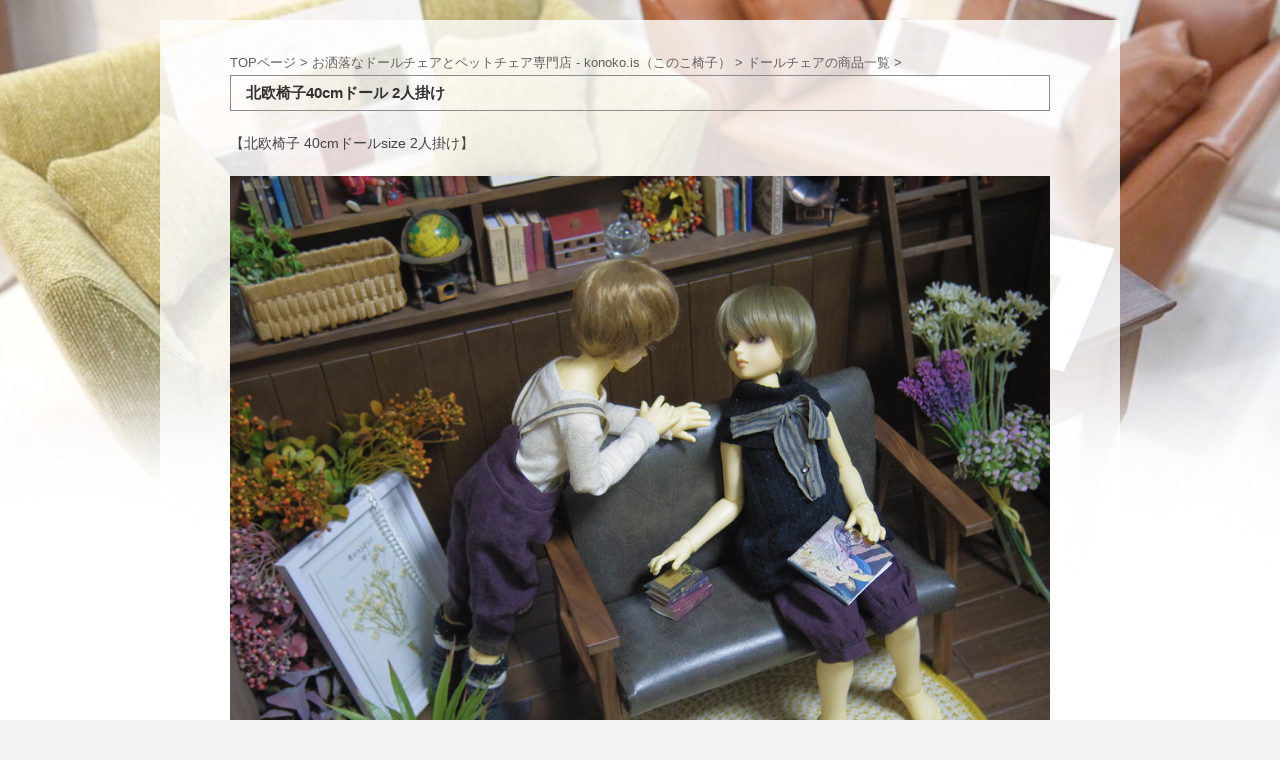

--- FILE ---
content_type: text/html; charset=UTF-8
request_url: https://konoko-is.com/top/product/h2-doll40/
body_size: 16322
content:
<!DOCTYPE html>
<!--[if lt IE 7]>
<html class="ie6" lang="ja"> <![endif]-->
<!--[if IE 7]>
<html class="i7" lang="ja"> <![endif]-->
<!--[if IE 8]>
<html class="ie" lang="ja"> <![endif]-->
<!--[if gt IE 8]><!-->
<html lang="ja">
	<!--<![endif]-->
	<head prefix="og: http://ogp.me/ns# fb: http://ogp.me/ns/fb# article: http://ogp.me/ns/article#">
		<meta charset="UTF-8" >
		<meta name="viewport" content="width=device-width,initial-scale=1.0,user-scalable=no,viewport-fit=cover">
		<meta name="format-detection" content="telephone=no" >
		
		
		<link rel="alternate" type="application/rss+xml" title="konoko.is（このこ椅子） RSS Feed" href="https://konoko-is.com/feed/" />
		<link rel="pingback" href="https://konoko-is.com/xmlrpc.php" >
		<!--[if lt IE 9]>
		<script src="https://konoko-is.com/wp-content/themes/stingerpro/js/html5shiv.js"></script>
		<![endif]-->
				<title>北欧椅子40cmドール 2人掛け - konoko.is（このこ椅子）</title>
<link rel='dns-prefetch' href='//ajax.googleapis.com' />
<link rel='dns-prefetch' href='//cdn.jsdelivr.net' />
<link rel='dns-prefetch' href='//fonts.googleapis.com' />
<link rel='dns-prefetch' href='//s.w.org' />
		<script type="text/javascript">
			window._wpemojiSettings = {"baseUrl":"https:\/\/s.w.org\/images\/core\/emoji\/12.0.0-1\/72x72\/","ext":".png","svgUrl":"https:\/\/s.w.org\/images\/core\/emoji\/12.0.0-1\/svg\/","svgExt":".svg","source":{"concatemoji":"https:\/\/konoko-is.com\/wp-includes\/js\/wp-emoji-release.min.js?ver=5.4.18"}};
			/*! This file is auto-generated */
			!function(e,a,t){var n,r,o,i=a.createElement("canvas"),p=i.getContext&&i.getContext("2d");function s(e,t){var a=String.fromCharCode;p.clearRect(0,0,i.width,i.height),p.fillText(a.apply(this,e),0,0);e=i.toDataURL();return p.clearRect(0,0,i.width,i.height),p.fillText(a.apply(this,t),0,0),e===i.toDataURL()}function c(e){var t=a.createElement("script");t.src=e,t.defer=t.type="text/javascript",a.getElementsByTagName("head")[0].appendChild(t)}for(o=Array("flag","emoji"),t.supports={everything:!0,everythingExceptFlag:!0},r=0;r<o.length;r++)t.supports[o[r]]=function(e){if(!p||!p.fillText)return!1;switch(p.textBaseline="top",p.font="600 32px Arial",e){case"flag":return s([127987,65039,8205,9895,65039],[127987,65039,8203,9895,65039])?!1:!s([55356,56826,55356,56819],[55356,56826,8203,55356,56819])&&!s([55356,57332,56128,56423,56128,56418,56128,56421,56128,56430,56128,56423,56128,56447],[55356,57332,8203,56128,56423,8203,56128,56418,8203,56128,56421,8203,56128,56430,8203,56128,56423,8203,56128,56447]);case"emoji":return!s([55357,56424,55356,57342,8205,55358,56605,8205,55357,56424,55356,57340],[55357,56424,55356,57342,8203,55358,56605,8203,55357,56424,55356,57340])}return!1}(o[r]),t.supports.everything=t.supports.everything&&t.supports[o[r]],"flag"!==o[r]&&(t.supports.everythingExceptFlag=t.supports.everythingExceptFlag&&t.supports[o[r]]);t.supports.everythingExceptFlag=t.supports.everythingExceptFlag&&!t.supports.flag,t.DOMReady=!1,t.readyCallback=function(){t.DOMReady=!0},t.supports.everything||(n=function(){t.readyCallback()},a.addEventListener?(a.addEventListener("DOMContentLoaded",n,!1),e.addEventListener("load",n,!1)):(e.attachEvent("onload",n),a.attachEvent("onreadystatechange",function(){"complete"===a.readyState&&t.readyCallback()})),(n=t.source||{}).concatemoji?c(n.concatemoji):n.wpemoji&&n.twemoji&&(c(n.twemoji),c(n.wpemoji)))}(window,document,window._wpemojiSettings);
		</script>
		<style type="text/css">
img.wp-smiley,
img.emoji {
	display: inline !important;
	border: none !important;
	box-shadow: none !important;
	height: 1em !important;
	width: 1em !important;
	margin: 0 .07em !important;
	vertical-align: -0.1em !important;
	background: none !important;
	padding: 0 !important;
}
</style>
	<link rel='stylesheet' id='pt-cv-public-style-css'  href='https://konoko-is.com/wp-content/plugins/content-views-query-and-display-post-page/public/assets/css/cv.css?ver=2.3.2' type='text/css' media='all' />
<link rel='stylesheet' id='sb_instagram_styles-css'  href='https://konoko-is.com/wp-content/plugins/instagram-feed/css/sb-instagram-2-2.min.css?ver=2.4.4' type='text/css' media='all' />
<link rel='stylesheet' id='wp-block-library-css'  href='https://konoko-is.com/wp-includes/css/dist/block-library/style.min.css?ver=5.4.18' type='text/css' media='all' />
<link rel='stylesheet' id='contact-form-7-css'  href='https://konoko-is.com/wp-content/plugins/contact-form-7/includes/css/styles.css?ver=5.1.9' type='text/css' media='all' />
<link rel='stylesheet' id='parent-style-css'  href='https://konoko-is.com/wp-content/themes/stingerpro/style.css?ver=5.4.18' type='text/css' media='all' />
<link rel='stylesheet' id='single_child2-css'  href='https://konoko-is.com/wp-content/themes/stingerpro-child-beast2/st-child-kanricss.php' type='text/css' media='all' />
<link rel='stylesheet' id='dashicons-css'  href='https://konoko-is.com/wp-includes/css/dashicons.min.css?ver=5.4.18' type='text/css' media='all' />
<link rel='stylesheet' id='style-name-css'  href='https://konoko-is.com/wp-content/themes/stingerpro-child-beast2/style.css?ver=1.0' type='text/css' media='all' />
<link rel='stylesheet' id='fonts-googleapis-montserrat-css'  href='https://fonts.googleapis.com/css?family=Montserrat%3A400&#038;ver=5.4.18' type='text/css' media='all' />
<link rel='stylesheet' id='normalize-css'  href='https://konoko-is.com/wp-content/themes/stingerpro/css/normalize.css?ver=1.5.9' type='text/css' media='all' />
<link rel='stylesheet' id='font-awesome-css'  href='https://konoko-is.com/wp-content/themes/stingerpro/css/fontawesome/css/font-awesome.min.css?ver=4.7.0' type='text/css' media='all' />
<link rel='stylesheet' id='style-css'  href='https://konoko-is.com/wp-content/themes/stingerpro-child-beast2/style.css?ver=5.4.18' type='text/css' media='all' />
<link rel='stylesheet' id='single2-css'  href='https://konoko-is.com/wp-content/themes/stingerpro/st-kanricss.php' type='text/css' media='all' />
<link rel='stylesheet' id='single-css'  href='https://konoko-is.com/wp-content/themes/stingerpro/st-tagcss.php' type='text/css' media='all' />
<link rel='stylesheet' id='usces_default_css-css'  href='https://konoko-is.com/wp-content/plugins/usc-e-shop/css/usces_default.css?ver=1.9.30.2004241' type='text/css' media='all' />
<link rel='stylesheet' id='usces_cart_css-css'  href='https://konoko-is.com/wp-content/plugins/usc-e-shop/css/usces_cart.css?ver=1.9.30.2004241' type='text/css' media='all' />
<script type='text/javascript' src='//ajax.googleapis.com/ajax/libs/jquery/1.11.3/jquery.min.js?ver=1.11.3'></script>
<link rel='https://api.w.org/' href='https://konoko-is.com/wp-json/' />
<link rel='shortlink' href='https://konoko-is.com/?p=805' />
<link rel="alternate" type="application/json+oembed" href="https://konoko-is.com/wp-json/oembed/1.0/embed?url=https%3A%2F%2Fkonoko-is.com%2Ftop%2Fproduct%2Fh2-doll40%2F" />
<link rel="alternate" type="text/xml+oembed" href="https://konoko-is.com/wp-json/oembed/1.0/embed?url=https%3A%2F%2Fkonoko-is.com%2Ftop%2Fproduct%2Fh2-doll40%2F&#038;format=xml" />
		<style type="text/css">  
		<!-- 
			aside h4:not(.st-css-no):not(.rankh4):not(#reply-title):not(.point),
			#side aside h4:not(.st-css-no):not(.rankh4):not(#reply-title):not(.point),
			.st-widgets-title {
				border: 1px solid #212121;
				border-top: 2px solid #212121!important;
				padding:7px 10px;
				background: -webkit-linear-gradient(top, #fff 0%, #FAFAFA 100%);
				background: linear-gradient(to bottom, #fff 0%, #FAFAFA 100%);
			}

-->  
</style><meta name="robots" content="index, follow" />
		<style type="text/css">
			
/*グループ1
------------------------------------------------------------*/



/*縦一行目のセル*/
table tr td:first-child {
			}

/*横一行目のセル*/
table tr:first-child {
			}

/* 会話レイアウト */

/*この記事を書いた人*/
#st-tab-menu li.active {
  background: #212121;
}
#st-tab-box {
	border-color: #212121;
}
.post #st-tab-box p.st-author-post {
	border-bottom-color: #212121;
}
.st-author-date{
	color:#212121;
}

/*こんな方におすすめ*/







	.st-blackboard-title:before {
  		content: "\f0f6\00a0";
  		font-family: FontAwesome;
	}

/*TOC+（目次カスタム）*/
#st_toc_container,
#toc_container {
		}

#st_toc_container:not(.st_contracted),
#toc_container:not(.contracted) { /* 表示状態 */
		}






	#st_toc_container .st_toc_title:before,
	#toc_container .toc_title:before {
  		content: "\f0f6\00a0";
  		font-family: FontAwesome;
	}




    #st_toc_container li li li,
    #toc_container li li li {
		text-indent:-0.8em;
		padding-left:1em;
	}

/*マル数字olタグ*/


.post .maruno ol li:before {
		}

/*チェックulタグ*/


.post .maruck ul li:before {
		}

/*Webアイコン*/





/*スライドショー矢印非表示*/

/*サイト上部のボーダー色*/

/*ヘッダーの背景色*/
	
		#headbox-bg {
							background-color: transparent;
							
					background: none;
									}

		
	

/*サイトの背景色*/

/*ヘッダー下からの背景色*/
#content-w {
                   
	}

/*メインコンテンツのテキスト色*/
.post > * {
	color: #444444;
}

input, textarea {
	color: #000;
}

/*メインコンテンツのリンク色*/

a, 
.no-thumbitiran h3:not(.st-css-no) a, 
.no-thumbitiran h5:not(.st-css-no) a {
	color: #2e4168;
}
	a:hover {
		color: #879da5!important;
	}

/*サイドのテキスト色*/
#side aside > *,
#side li.cat-item a,
#side aside .kanren .clearfix dd h5:not(.st-css-no) a,
#side aside .kanren .clearfix dd p {
	color: #333333;
}

/*サイドバーウィジェットの背景色*/

/*メインコンテンツの背景色*/
main {
	background: #ffffff;
}

/*メイン背景色の透過*/

	main {
		background-color: rgba(255, 255, 255, 0.8) !important;
	}
	
/*ブログタイトル*/

header .sitename a {
	color: #1a1a1a;
}

/* メニュー */
nav li a {
	color: #1a1a1a;
}

/*ページトップ*/
#page-top a {
	background: #212121;
}



/*キャプション */

header h1 {
	color: #1a1a1a;
}

header .descr {
	color: #1a1a1a;
}

/* アコーディオン */
#s-navi dt.trigger .op {
	background: #332600;
	color: #ffffff;
}



/*アコーディオンメニュー内背景色*/
#s-navi dd.acordion_tree {
			background: #513f00;
	}

/*追加ボタン1*/
#s-navi dt.trigger .op-st {
			background: #332600;
				color: #424242;
	}

/*追加ボタン2*/
#s-navi dt.trigger .op-st2 {
			background: #332600;
				color: #424242;
	}

.acordion_tree li a {
	color: #1a1a1a;
}


/*スマホフッターメニュー*/
#st-footermenubox a {
	color: #000; 
}


/* スマホメニュー文字 */
.acordion_tree ul.menu li a, 
.acordion_tree ul.menu li {
	color: #ffffff;
}

	.acordion_tree ul.menu li {
		border-bottom-color: #876405;
	}

/*グループ2
------------------------------------------------------------*/
/*Webフォント*/

/* 投稿日時・ぱんくず・タグ */
#breadcrumb,
#breadcrumb div a,
div#breadcrumb a,
.blogbox p,
.tagst,
#breadcrumb ol li a,
#breadcrumb ol li h1,
#breadcrumb ol li,
.kanren:not(.st-cardbox) .clearfix dd .blog_info p,
.kanren:not(.st-cardbox) .clearfix dd .blog_info p a
{
	color: #616161;
}

/* 記事タイトル */
	.entry-title:not(.st-css-no),
	.post .entry-title:not(.st-css-no) {
		color: #333333;
					background-color: transparent;
						
				background: none;
						}



	.entry-title:not(.st-css-no),
	.post .entry-title:not(.st-css-no) {
		padding-top:6px;
		padding-bottom:6px;
	}




.entry-title:not(.st-css-no),
.post .entry-title:not(.st-css-no) {
			border: solid 1px #8c8c8c;
	
	padding: 5px 15px;
	line-height:34px;
	margin-bottom:20px;
}


	.entry-title:not(.st-css-no),
	.post .entry-title:not(.st-css-no) {
		padding-top:6px!important;
		padding-bottom:6px!important;
	}


/* h2 */




	.post h2:not(.st-css-no) {
		overflow: hidden;
		text-align: center;
		border-top:none;
		border-bottom:none;
		padding-left:0!important;
		padding-right:0!important;

					padding-top:5px!important;
			padding-bottom:5px!important;
		                color: #333333;
                background-color:transparent;
	}
		.post h2 span {
	position: relative;
  		display: inline-block;
		margin: 0 10px;
		padding: 0 10px;
		text-align: left;
	}
	.post h2:not(.st-css-no) span.st-dash-design::before,
	.post h2:not(.st-css-no) span.st-dash-design::after {
		position: absolute;
		top: 50%;
		content: '';
		width: 400%;
		height: 1px;
		background-color: #0a0000;
	}
	.post h2:not(.st-css-no) span.st-dash-design::before {
		right: 100%;
	}
	.post h2:not(.st-css-no) span.st-dash-design::after {
		left: 100%;
	}



/* h3 */



	        
            .post h3:not(.st-css-no):not(.st-matome):not(.rankh3):not(#reply-title) {
                color: #ffffff;
                                    /*Other Browser*/
                    background: #2d2100;
                    /* Android4.1 - 4.3 */
                    background: url(""), -webkit-linear-gradient(top,  #443706 0%,#2d2100 100%);
        
                    /* IE10+, FF16+, Chrome36+ */
                    background: url(""), linear-gradient(to bottom,  #443706 0%,#2d2100 100%);
                        
                                                            border-top: 1px solid #ffffff;
                        border-bottom: 1px solid #ffffff;
                                    
                                                    
					padding-left:20px!important;
		
					padding-top:6px!important;
			padding-bottom:6px!important;
		            }
        
                    
        


/*h4*/


    .post h4:not(.st-css-no):not(.st-matome):not(.rankh4):not(.point) {
                color: #333333;
                    background-color: #e8dfc9;
            
                    border-top : solid 1px #0a0a0a;
            
                    border-bottom : solid 1px #0a0a0a;
            
                    padding-left:20px;
            
                    padding-top:13px;
            padding-bottom:13px;
            
            }


/*まとめ*/



    .post .st-matome:not(.st-css-no):not(.rankh4):not(.point) {
                color: #333333;
                    background-color: transparent;
            
            
            
                    padding-left:20px!important;
            
            
            }


/* サイド見出し */
aside h4:not(.st-css-no),
#side aside h4:not(.st-css-no),
.st-widgets-title {
	font-weight:bold;
	color: #212121;
}

/*h5*/


    .post h5:not(.st-css-no):not(.st-matome):not(.rankh5):not(.point):not(.st-cardbox-t):not(.popular-t):not(.kanren-t):not(.popular-t) {
				color: #333333;
					background-color: transparent;
			
					border-top : solid 1px #0a0a0a;
			
					border-bottom : solid 1px #0a0a0a;
			
					padding-left:10px!important;
			
					padding-top:5px!important;
			padding-bottom:5px!important;
			
			}


/* タグクラウド */
.tagcloud a {
	border-color: #2d1b00;
	color: #2d1b00;
}

/* NEW ENTRY & 関連記事 */
.post h4:not(.st-css-no):not(.rankh4).point, 
.cat-itiran p.point,
.n-entry-t {
	border-bottom-color: #2d1b00;
}

.post h4:not(.st-css-no):not(.rankh4) .point-in, 
.cat-itiran p.point .point-in,
.n-entry {
	background-color: #2d1b00;
	color: #ffffff;
}

/* カテゴリ */
.catname {
	background: #424242;
	color:#ffffff;
}

.post .st-catgroup a {
	color: #ffffff;
}


/*グループ4
------------------------------------------------------------*/
/* RSSボタン */
.rssbox a {
	background-color: #212121;
}

/* SNSボタン */


.inyoumodoki, .post blockquote {
	background-color: #f3f3f3;
	border-left-color: #f3f3f3;
}

/*ブログカード
------------------------------------------------------------*/
/* 枠線 */

/* ラベル */
.st-cardbox-label-text {
		}

/*フリーボックスウィジェット
------------------------------------------------------------*/
/* ボックス */
.freebox {
	border-top-color: #212121;
	background: #FAFAFA;
}

/* 見出し */
.p-entry-f {
	background: #212121;
	color: #ffffff;
}

/* エリア内テキスト */

/*メモボックス
------------------------------------------------------------*/

/*スライドボックス
------------------------------------------------------------*/

/*お知らせ
------------------------------------------------------------*/
/*お知らせバーの背景色*/
#topnews-box div.rss-bar {
			border-color: #424242;
	}

#topnews-box div.rss-bar {
	color: #ffffff;

	/*Other Browser*/
	background: #212121;
	/*For Old WebKit*/
	background: -webkit-linear-gradient( #424242 0%, #212121 100% );
	/*For Modern Browser*/
	background: linear-gradient( #424242 0%, #212121 100% );
}

/*お知らせ日付の文字色*/
#topnews-box dt {
	color: #424242;
}

#topnews-box div dl dd a {
	color: #000000;
}

#topnews-box dd {
	border-bottom-color: #424242;
}

#topnews-box {
			background-color:transparent!important;
	}

/*追加カラー
------------------------------------------------------------*/
/*フッター*/
footer > *,
footer a,
#footer .copyr,  
#footer .copyr a, 
#footer .copy,  
#footer .copy a {
			color: #0a0a0a !important;
	}

footer .footermenust li {
	border-right-color: #0a0a0a !important;
}

/*フッター背景色*/

	#footer {
        max-width:100%;
					background-color: transparent;
						
				background: none;
							}

	

/*任意の人気記事
------------------------------------------------------------*/

.post .p-entry, #side .p-entry, .home-post .p-entry {
	background: #212121;
	color: #ffffff;
}

.pop-box, .nowhits .pop-box, .nowhits-eye .pop-box,
.st-eyecatch + .nowhits .pop-box {
	border-top-color: #212121;
	background: #FAFAFA;
}

.pop-box:not(.st-wpp-views-widgets),
#side aside .kanren.pop-box:not(.st-wpp-views-widgets) {
			padding:20px 20px 10px;
	}

.pop-box:not(.st-wpp-views-widgets),
#side aside .kanren.pop-box:not(.st-wpp-views-widgets) {
		padding:30px 20px 10px;
		border: none;
}

.kanren.pop-box .clearfix dd h5:not(.st-css-no) a, 
.kanren.pop-box .clearfix dd p,
.kanren.pop-box .clearfix dd p a, 
.kanren.pop-box .clearfix dd p span, 
.kanren.pop-box .clearfix dd > *,
.kanren.pop-box h5:not(.st-css-no) a, 
.kanren.pop-box div p,
.kanren.pop-box div p a, 
.kanren.pop-box div p span, 
{
	color: !important;
}

	.poprank-no2,
	.poprank-no {
		background: #212121;
		color: #ffffff !important;
			}

/*WordPressPopularPosts連携*/

#st-magazine .st-wp-views, /*CARDs JET*/
#st-magazine .st-wp-views-limit, /*CARDs JET*/
.st-wppviews-label .wpp-views, /*Ex*/
.st-wppviews-label .wpp-views-limit, /*Ex*/
.st-wpp-views-widgets .st-wppviews-label .wpp-views {
			color: #ffffff;
				background:#212121;
	}

/*ウィジェット問合せボタン*/

.st-formbtn {
	
	
			/*Other Browser*/
		background: #212121;
	}

.st-formbtn .st-originalbtn-r {
	border-left-color: #ffffff;
}

a.st-formbtnlink {
	color: #ffffff;
}

/*ウィジェットオリジナルボタン*/

.st-originalbtn {
	
	
			/*Other Browser*/
		background: #261800;
	}

.st-originalbtn .st-originalbtn-r {
	border-left-color: #ffffff;
}

a.st-originallink {
	color: #ffffff;
}

/*ミドルメニュー（ヘッダーメニュー連動）
------------------------------------------------------------*/
.st-middle-menu {
			color: #ffffff;
				/*Other Browser*/
		background: #261e00;
				border-top-color: #98b9ab;
		border-left-color: #98b9ab;
	}

.st-middle-menu .menu li a{
			color: #ffffff;
				border-bottom-color: #98b9ab;
		border-right-color: #98b9ab;
					font-weight:bold;
	}

/*固定ページサイドメニュー
------------------------------------------------------------*/
/*背景色*/
#sidebg {
	background: #FAFAFA;

	}


	/*liタグの階層*/
	#side aside .st-pagelists ul li:not(.sub-menu) {
					border-top-color: #98b9ab;
		
					border-left-color: #98b9ab;
			border-right-color: #98b9ab;
			}

	#side aside .st-pagelists ul .sub-menu li {
		border: none;
	}

	#side aside .st-pagelists ul li:last-child {
					border-bottom: 1px solid #98b9ab;
			}

	#side aside .st-pagelists ul .sub-menu li:first-child {
					border-top: 1px solid #98b9ab;
			}

	#side aside .st-pagelists ul li li:last-child {
		border: none;
	}

	#side aside .st-pagelists ul .sub-menu .sub-menu li {
		border: none;
	}
	
	#side aside .st-pagelists ul li a {
		color: #ffffff;
					/*Other Browser*/
			background: #261e00;
			/* Android4.1 - 4.3 */
			background: url(""), -webkit-linear-gradient(top,  #4c3300 0%,#261e00 100%);

			/* IE10+, FF16+, Chrome26+ */
			background: url(""), linear-gradient(to bottom,  #4c3300 0%,#261e00 100%);
	
			}

			#side aside .st-pagelists ul li a {
			font-weight:bold;
		}
		#side aside .st-pagelists ul li li a {
			font-weight:normal;
		}
	
	
	#side aside .st-pagelists .sub-menu a {
					border-bottom-color: #424242;
				color: #212121;
	}

	#side aside .st-pagelists .sub-menu .sub-menu li:last-child {
		border-bottom: 1px solid #424242;
	}

	#side aside .st-pagelists .sub-menu li .sub-menu a,
	#side aside .st-pagelists .sub-menu li .sub-menu .sub-menu li a {
		color: #212121;
	}



	#side aside .st-pagelists ul li a {
		padding-left:15px;
	}

	#side aside .st-pagelists ul li a {
		padding-top:10px;
		padding-bottom:10px;
	}

/*Webアイコン*/


/*コンタクトフォーム7送信ボタン*/
.wpcf7-submit {
	background: #212121;
	color: #ffffff;
}

/* メイン画像背景色 */


/*media Queries タブレットサイズ（959px以下）
----------------------------------------------------*/
@media only screen and (max-width: 959px) {

	/*-- ここまで --*/
}

/*media Queries タブレットサイズ以下
----------------------------------------------------*/
@media only screen and (min-width: 600px) {

}

/*media Queries タブレットサイズ（600px～959px）のみで適応したいCSS -タブレットのみ
---------------------------------------------------------------------------------------------------*/
@media only screen and (min-width: 600px) and (max-width: 959px) {

	
/*-- ここまで --*/
}


/*media Queries PCサイズ
----------------------------------------------------*/
@media only screen and (min-width: 960px) {

	/*TOC+*/
	#toc_container:not(.contracted) { /* 表示状態 */
					}

				.entry-title:not(.st-css-no),
			.post .entry-title:not(.st-css-no) {
				font-size:15px!important;
				line-height:1.5!important;
			}
		
				.post h2:not(.st-css-no) {
				font-size:14px!important;
				line-height:1.5!important;
			}
		
				.post h3:not(.st-css-no):not(.rankh3):not(#reply-title) {
				font-size:14px!important;
				line-height:1.5!important;
			}
		
	/*ヘッダーの背景色*/
	
	/*メインコンテンツのボーダー*/
	
	
	/* メイン画像100% */
		#st-header {
		max-width: 100%;
			}

	#st-header img {
		width: 100%;
	}
	

	/* スライドショー横並び */
	
	/*wrapperに背景がある場合*/
	
	/*メニュー*/
	#st-menuwide {
			border-top-color: #98b9ab;
		border-bottom-color: #98b9ab;
				border-left-color: #98b9ab;
		border-right-color: #98b9ab;
	
			/*Other Browser*/
		background: #261e00;
		/* Android4.1 - 4.3 */
		background: url(""), -webkit-linear-gradient(top,  #4c3300 0%,#261e00 100%);

		/* IE10+, FF16+, Chrome26+ */
		background: url(""), linear-gradient(to bottom,  #4c3300 0%,#261e00 100%);
		}

	

	header .smanone ul.menu li, 
	header nav.st5 ul.menu  li,
	header nav.st5 ul.menu  li,
	header #st-menuwide div.menu li,
	header #st-menuwide nav.menu li
	{
			border-right-color: #98b9ab;
		}

	header .smanone ul.menu li, 
	header nav.st5 ul.menu  li,
	header #st-menuwide div.menu li,
	header #st-menuwide nav.menu li {
		border-right-color: #98b9ab;
	}

	header .smanone ul.menu li a, 
	header nav.st5 ul.menu  li a,
	header #st-menuwide div.menu li a,
	header #st-menuwide nav.menu li a {
		color: #ffffff;
	}

			header .smanone ul.menu li a, 
		header nav.st5 ul.menu  li a,
		header #st-menuwide div.menu li a,
		header #st-menuwide nav.menu li a  {
			font-weight:bold;
		}
		header .smanone ul.menu li li a, 
		header nav.st5 ul.menu  li li a,
		header #st-menuwide div.menu li a,
		header #st-menuwide nav.menu li a  {
			font-weight:normal;
		}
	
	header .smanone ul.menu li li a {
		background: #513f00;
		border-top-color: #261e00;

	}

	/*メニューの上下のパディング*/
		

	/* グローバルメニュー100% */
			#st-menuwide {
			max-width: 100%;
					}
	
	/*ヘッダーウィジェット*/
	header .headbox .textwidget {
		background: #FAFAFA;
		color: #000000;
	}

	/*ヘッダーの電話番号とリンク色*/
	.head-telno a, #header-r .footermenust a {
		color: #000000;
	}

	#header-r .footermenust li {
		border-right-color: #000000;
	}

	/*トップ用おすすめタイトル*/
	.nowhits .pop-box {
		border-top-color: #212121;
	}

	/*記事エリアを広げる*/
	
	/*記事タイトル*/
			.entry-title:not(.st-css-no),
		.post .entry-title:not(.st-css-no) {
			color: #333333;
										
							padding: 5px 15px;
				line-height:34px;
				margin-bottom:20px;
					}
	
/*-- ここまで --*/
}
		</style>
		<link rel="canonical" href="https://konoko-is.com/top/product/h2-doll40/" />
<style type="text/css">.recentcomments a{display:inline !important;padding:0 !important;margin:0 !important;}</style><style type="text/css" id="custom-background-css">
body.custom-background { background-color: #f2f2f2; background-image: url("https://konoko-is.com/wp-content/uploads/2019/05/背景web03.jpg"); background-position: center top; background-size: contain; background-repeat: no-repeat; background-attachment: fixed; }
</style>
	<script async src="//pagead2.googlesyndication.com/pagead/js/adsbygoogle.js"></script>
<script>
  (adsbygoogle = window.adsbygoogle || []).push({
    google_ad_client: "ca-pub-5832433650573459",
    enable_page_level_ads: true
  });
</script><link rel="icon" href="https://konoko-is.com/wp-content/uploads/2018/05/cropped--32x32.png" sizes="32x32" />
<link rel="icon" href="https://konoko-is.com/wp-content/uploads/2018/05/cropped--192x192.png" sizes="192x192" />
<link rel="apple-touch-icon" href="https://konoko-is.com/wp-content/uploads/2018/05/cropped--180x180.png" />
<meta name="msapplication-TileImage" content="https://konoko-is.com/wp-content/uploads/2018/05/cropped--270x270.png" />
		<style type="text/css" id="wp-custom-css">
			/* マウスオーバーで画像半透明 */
a:hover img{
opacity:0.7 !important;
}


/*--------------------------------
各フォント設定
---------------------------------*/
/*基本のフォントサイズ*/
p, /* テキスト */
.st-kaiwa-hukidashi, /* ふきだし */
.yellowbox, /* 黄色ボックス */
.graybox, /* グレーボックス */
.redbox, /* 薄赤ボックス */
#topnews .clearfix dd p, /* 一覧文字 */
.post ul li, /* ulリスト */
.post ol li, /* olリスト */
#comments #respond, /* コメント */
#comments h4, /* コメントタイトル */
.post h5, /* H5 */
.post h6 /* H6 */
 {
  font-size: 14px;
  line-height: 25px;
}

/*media Queries タブレットサイズ（960px以下）
----------------------------------------------------*/
@media only screen and (max-width: 960x) {
/*-- ここまで --*/
}

/*media Queries タブレットサイズ（600px以上）
----------------------------------------------------*/
@media only screen and (min-width: 600px) {
  /*--------------------------------
  各フォント設定
  ---------------------------------*/
  /*基本のフォントサイズ*/
  p, /* テキスト */
  .st-kaiwa-hukidashi, /* ふきだし */
  .yellowbox, /* 黄色ボックス */
  .graybox, /* グレーボックス */
  .redbox, /* 薄赤ボックス */
  .post ul li, /* ulリスト */
  .post ol li, /* olリスト */
  .post h5, /* H5 */
  .post h6 /* H6 */
   {
    font-size: 14px;
    line-height: 15px;
  }
/*-- ここまで --*/
}

/*media Queries PCサイズ（960px以上）
----------------------------------------------------*/
@media print, screen and (min-width: 960px) {
  /*--------------------------------
  各フォント設定
  ---------------------------------*/
  /*基本のフォントサイズ*/
  p, /* テキスト */
  .st-kaiwa-hukidashi, /* ふきだし */
  .yellowbox, /* 黄色ボックス */
  .graybox, /* グレーボックス */
  .redbox, /* 薄赤ボックス */
  .post ul li, /* ulリスト */
  .post ol li, /* olリスト */
  .post h5, /* H5 */
  .post h6, /* H6 */
  .post table tr td,
  table tr td /* テーブル */
   {
    font-size: 14px;
    line-height: 25px;
  }
/*-- ここまで --*/
}


  /*--------------------------------
  フッターエリア
  ---------------------------------*/
.clearfix {
    clear: both;/*回り込みを解除*/
}
 
#foot-wrapper {
    width: 100%;/*全体の幅*/
	   padding: 0 auto;
    margin: 0 auto;
　　text-align: center;/*中央揃え*/
}
 
#footer {
    max-width: 990px;/*幅の最大値*/
    margin: 0 auto;
	   font-size: 5px;
}
 
#footer>aside ul {
    float: left;
    color: #fff;/*テキストの文字色*/
    margin-right: 10px;/*カラム間右側の幅*/
    width: 250px;/*1カラムの幅*/
    padding: 0px 25px;
    list-style-type: none;
}


/*-------------------------------------------------サイドウィジットへのtwetter埋め込み修正*/

@media screen and (max-width: 768px) and (min-width: 480px) {
iframe .twitter-timeline-rendered{
width: 490px !important;
}
}

@media screen and (max-width: 480px) {
iframe.twitter-timeline-rendered {
width: 450px !important;
margin:0 auto;/*これを入れないとめっちゃ細く200pxくらいで表示されます。以下イメージあり！*/
}
}

.timeline-Widget {
max-width: 300px!important;
width:200px !important; }
/*サイドウィジットへのtwetter埋め込み修正終わり*/


/* 一覧リストのボタン色 */
.pt-cv-readmore {
    color: YOUR_COLOR !important;
    background-color: YOUR_COLOR !important;
    border: none !important;
}		</style>
							<!-- OGP -->
	
			<meta name="twitter:card" content="summary_large_image">
		<meta name="twitter:site" content="@konoko_is">
		<meta name="twitter:title" content="北欧椅子40cmドール 2人掛け">
		<meta name="twitter:description" content="【北欧椅子 40cmドールsize 2人掛け】 konoko.is（この子椅子）でも特に人気の「北欧椅子」から ご要望の多かった40cmドールサイズができあがりました。 &nbsp; 北欧デザインの暖">
		<meta name="twitter:image" content="https://konoko-is.com/wp-content/uploads/2019/01/msd-h2-2.jpg">
		<!-- /OGP -->
		
	
			<script>
			(function (window, document, $, undefined) {
				'use strict';

				function transparentize(selector) {
					var scrollTop = $(window).scrollTop();
					var windowHeight = $(window).height();

					$(selector).each(function () {
						var $img = $(this);
						var imgTop = $img.offset().top;

						if (imgTop >= scrollTop + windowHeight) {
							$img.css("opacity", "0");
						}
					});
				}

				function fadeIn(selector) {
					var scrollTop = $(window).scrollTop();
					var windowHeight = $(window).height();

					$(selector).each(function () {
						var $img = $(this);
						var imgTop = $img.offset().top;

						if (scrollTop > imgTop - windowHeight + 100) {
							$img.animate({
								"opacity": "1"
							}, 1000);
						}
					});
				}

				$(function () {
					var timer;
					var selector = 'img';
					var onEvent = fadeIn.bind(null, selector);

					transparentize(selector);

					$(window).on('orientationchange resize', function () {
						if (timer) {
							clearTimeout(timer);
						}

						timer = setTimeout(onEvent, 100);
					});

					$(window).scroll(onEvent);
				});
			}(window, window.document, jQuery));
		</script>
	

	<script>
		jQuery(function(){
		jQuery('.entry-content a[href^=http]')
			.not('[href*="'+location.hostname+'"]')
			.attr({target:"_blank"})
		;})
	</script>
<script>
jQuery(function(){
    jQuery('.st-btn-open').click(function(){
        jQuery(this).next('.st-slidebox').stop(true, true).slideToggle();
    });
});
</script>
	<script>
		jQuery(function(){
		jQuery('.post h2').wrapInner('<span class="st-dash-design"></span>');
		}) 
	</script>
		    <!-- Global site tag (gtag.js) - Google Analytics -->
    <script async src="https://www.googletagmanager.com/gtag/js?id=UA-124538927-1"></script>
    <script>
      window.dataLayer = window.dataLayer || [];
      function gtag(){dataLayer.push(arguments);}
      gtag('js', new Date());

      gtag('config', 'UA-124538927-1');
    </script>
	</head>
	<body class="page-template-default page page-id-805 page-child parent-pageid-356 custom-background not-front-page" >

				<div id="st-ami">
				<div id="wrapper" class="colum1">
				<div id="wrapper-in">
					<header id="st-headwide">
						<div id="headbox-bg">
							<div class="clearfix" id="headbox">
										<nav id="s-navi" class="pcnone">
			<dl class="acordion">
				<dt class="trigger">
					<p><span class="op"><i class="fa fa-bars"></i></span></p>
		
					<!-- 追加メニュー -->
					
					<!-- 追加メニュー2 -->
					
						</dt>

				<dd class="acordion_tree">
				

										<div class="menu-%e3%83%a1%e3%82%a4%e3%83%b3%e3%83%a1%e3%83%8b%e3%83%a5%e3%83%bc-container"><ul id="menu-%e3%83%a1%e3%82%a4%e3%83%b3%e3%83%a1%e3%83%8b%e3%83%a5%e3%83%bc" class="menu"><li id="menu-item-23" class="menu-item menu-item-type-custom menu-item-object-custom menu-item-home menu-item-23"><a href="http://konoko-is.com">ホーム</a></li>
<li id="menu-item-22" class="menu-item menu-item-type-post_type menu-item-object-page menu-item-22"><a href="https://konoko-is.com/top/concept/">ドールチェアのコンセプト</a></li>
<li id="menu-item-410" class="menu-item menu-item-type-post_type menu-item-object-page current-page-ancestor menu-item-410"><a href="https://konoko-is.com/top/product/">ドールチェアの商品一覧</a></li>
<li id="menu-item-144" class="menu-item menu-item-type-post_type menu-item-object-page menu-item-144"><a href="https://konoko-is.com/top/events/">ドールチェア・ペットチェア 展示販売イベント</a></li>
<li id="menu-item-407" class="menu-item menu-item-type-post_type menu-item-object-page menu-item-407"><a href="https://konoko-is.com/top/order/">ドールチェア・ペットチェア オーダーの流れ</a></li>
<li id="menu-item-408" class="menu-item menu-item-type-post_type menu-item-object-page menu-item-408"><a href="https://konoko-is.com/privacy/">個人情報保護方針</a></li>
<li id="menu-item-409" class="menu-item menu-item-type-post_type menu-item-object-page menu-item-409"><a href="https://konoko-is.com/attention/">特商法に基づく表記</a></li>
<li id="menu-item-760" class="menu-item menu-item-type-post_type menu-item-object-page menu-item-760"><a href="https://konoko-is.com/cookie/">クッキーについて</a></li>
</ul></div>					<div class="clear"></div>

				</dd>
			</dl>
		</nav>
										<div id="header-l">
												<!-- ロゴ又はブログ名 -->
            
    									</div><!-- /#header-l -->
								<div id="header-r" class="smanone">
																		
								</div><!-- /#header-r -->
							</div><!-- /#headbox-bg -->
						</div><!-- /#headbox clearfix -->
					
<div id="gazou-wide">
	</div>

					</header>
					<div id="content-w">
						
					
<div id="content" class="clearfix">
	<div id="contentInner">
		<main>
			<article>
				<div id="st-page" class="post post-805 page type-page status-publish has-post-thumbnail hentry">

			
														
					<!--ぱんくず -->
					<div id="breadcrumb">
					<ol itemscope itemtype="http://schema.org/BreadcrumbList">
						 <li itemprop="itemListElement" itemscope
      itemtype="http://schema.org/ListItem"><a href="https://konoko-is.com" itemprop="item"><span itemprop="name">TOPページ</span></a> > <meta itemprop="position" content="1" /></li>
						
							<li itemprop="itemListElement" itemscope
      itemtype="http://schema.org/ListItem"><a href="https://konoko-is.com/" title="北欧椅子40cmドール 2人掛け" itemprop="item"> <span itemprop="name">お洒落なドールチェアとペットチェア専門店 - konoko.is（このこ椅子）</span></a> > <meta itemprop="position" content="2" /></li>
						
							<li itemprop="itemListElement" itemscope
      itemtype="http://schema.org/ListItem"><a href="https://konoko-is.com/top/product/" title="北欧椅子40cmドール 2人掛け" itemprop="item"> <span itemprop="name">ドールチェアの商品一覧</span></a> > <meta itemprop="position" content="3" /></li>
																	</ol>
					</div>
					<!--/ ぱんくず -->

				
					<!--ループ開始 -->
					
													<h1 class="entry-title">北欧椅子40cmドール 2人掛け</h1>
						
						
					<div class="mainbox">

						<div id="nocopy" ><!-- コピー禁止エリアここから -->
							<div class="entry-content">
								<p>【北欧椅子 40cmドールsize 2人掛け】</p>
<p><img class="lazy lazy-hidden alignnone size-full wp-image-806" src="[data-uri]" data-lazy-type="image" data-lazy-src="http://konoko-is.com/wp-content/uploads/2019/01/msd-h2-2.jpg" alt="" width="1000" height="750" data-lazy-srcset="https://konoko-is.com/wp-content/uploads/2019/01/msd-h2-2.jpg 1000w, https://konoko-is.com/wp-content/uploads/2019/01/msd-h2-2-300x225.jpg 300w, https://konoko-is.com/wp-content/uploads/2019/01/msd-h2-2-768x576.jpg 768w" data-lazy-sizes="(max-width: 1000px) 100vw, 1000px" /><noscript><img class="alignnone size-full wp-image-806" src="http://konoko-is.com/wp-content/uploads/2019/01/msd-h2-2.jpg" alt="" width="1000" height="750" srcset="https://konoko-is.com/wp-content/uploads/2019/01/msd-h2-2.jpg 1000w, https://konoko-is.com/wp-content/uploads/2019/01/msd-h2-2-300x225.jpg 300w, https://konoko-is.com/wp-content/uploads/2019/01/msd-h2-2-768x576.jpg 768w" sizes="(max-width: 1000px) 100vw, 1000px" /></noscript></p>
<p>konoko.is（この子椅子）でも特に人気の「北欧椅子」から<br />
ご要望の多かった40cmドールサイズができあがりました。</p>
<p>&nbsp;</p>
<p><span class="oomozi"><img class="lazy lazy-hidden alignnone size-full wp-image-1465" src="[data-uri]" data-lazy-type="image" data-lazy-src="http://konoko-is.com/wp-content/uploads/2020/08/874885e5bac40155c78c85d50eb9b0cd.jpg" alt="" width="1000" height="667" data-lazy-srcset="https://konoko-is.com/wp-content/uploads/2020/08/874885e5bac40155c78c85d50eb9b0cd.jpg 1000w, https://konoko-is.com/wp-content/uploads/2020/08/874885e5bac40155c78c85d50eb9b0cd-300x200.jpg 300w, https://konoko-is.com/wp-content/uploads/2020/08/874885e5bac40155c78c85d50eb9b0cd-768x512.jpg 768w" data-lazy-sizes="(max-width: 1000px) 100vw, 1000px" /><noscript><img class="alignnone size-full wp-image-1465" src="http://konoko-is.com/wp-content/uploads/2020/08/874885e5bac40155c78c85d50eb9b0cd.jpg" alt="" width="1000" height="667" srcset="https://konoko-is.com/wp-content/uploads/2020/08/874885e5bac40155c78c85d50eb9b0cd.jpg 1000w, https://konoko-is.com/wp-content/uploads/2020/08/874885e5bac40155c78c85d50eb9b0cd-300x200.jpg 300w, https://konoko-is.com/wp-content/uploads/2020/08/874885e5bac40155c78c85d50eb9b0cd-768x512.jpg 768w" sizes="(max-width: 1000px) 100vw, 1000px" /></noscript></span><br />
北欧デザインの暖かな風合いをそのままに、<br />
40cmサイズドールの手足の長さなどから丁度いいサイズで再設計しました。</p>
<p>カジュアルスタイルからドレスアップまで、ドールのイメージに幅広く対応でき、<br />
また多様なインテリアにも馴染む万能ドールチェアです。</p>
<p>&nbsp;</p>
<h3>こだわりの木材</h3>
<p><img class="lazy lazy-hidden alignnone size-full wp-image-446" src="[data-uri]" data-lazy-type="image" data-lazy-src="http://konoko-is.com/wp-content/uploads/2018/04/木材1.jpg" alt="" width="4000" height="3000" data-lazy-srcset="https://konoko-is.com/wp-content/uploads/2018/04/木材1.jpg 4000w, https://konoko-is.com/wp-content/uploads/2018/04/木材1-300x225.jpg 300w, https://konoko-is.com/wp-content/uploads/2018/04/木材1-768x576.jpg 768w, https://konoko-is.com/wp-content/uploads/2018/04/木材1-1200x900.jpg 1200w" data-lazy-sizes="(max-width: 4000px) 100vw, 4000px" /><noscript><img class="alignnone size-full wp-image-446" src="http://konoko-is.com/wp-content/uploads/2018/04/木材1.jpg" alt="" width="4000" height="3000" srcset="https://konoko-is.com/wp-content/uploads/2018/04/木材1.jpg 4000w, https://konoko-is.com/wp-content/uploads/2018/04/木材1-300x225.jpg 300w, https://konoko-is.com/wp-content/uploads/2018/04/木材1-768x576.jpg 768w, https://konoko-is.com/wp-content/uploads/2018/04/木材1-1200x900.jpg 1200w" sizes="(max-width: 4000px) 100vw, 4000px" /></noscript></p>
<p>konoko.is（このこ椅子）では、<br />
世界三大銘木として人気が高く、高級家具にも使用される<strong>ウォールナット・チークの無垢材を使用しています。</strong></p>
<p>一般的に販売されているウォールナットで作られた家具の多くは、<br />
合板と呼ばれる合成板の表面にだけ、薄くスライスしたウォールナットの突板を貼ったもので、<br />
無垢のウォールナットを使用した家具は大変価値のあるものになります。</p>
<p>ドールサイズだからできることとして、<br />
konoko.is（このこ椅子）では、<strong>天然無垢の板から材料を切り出しています。</strong><br />
カド部分を丁寧に面取りし、表面を研磨した上に透明ニスでコーティング加工しています。<br />
そのため木材への着色等もしていません。<br />
木材本来の色と木目・質感を ぜひ観て触って楽しんでください。</p>
<p><img class="lazy lazy-hidden alignnone size-full wp-image-618" src="[data-uri]" data-lazy-type="image" data-lazy-src="http://konoko-is.com/wp-content/uploads/2018/05/木材の色.jpg" alt="" width="1000" height="361" data-lazy-srcset="https://konoko-is.com/wp-content/uploads/2018/05/木材の色.jpg 1000w, https://konoko-is.com/wp-content/uploads/2018/05/木材の色-300x108.jpg 300w, https://konoko-is.com/wp-content/uploads/2018/05/木材の色-768x277.jpg 768w" data-lazy-sizes="(max-width: 1000px) 100vw, 1000px" /><noscript><img class="alignnone size-full wp-image-618" src="http://konoko-is.com/wp-content/uploads/2018/05/木材の色.jpg" alt="" width="1000" height="361" srcset="https://konoko-is.com/wp-content/uploads/2018/05/木材の色.jpg 1000w, https://konoko-is.com/wp-content/uploads/2018/05/木材の色-300x108.jpg 300w, https://konoko-is.com/wp-content/uploads/2018/05/木材の色-768x277.jpg 768w" sizes="(max-width: 1000px) 100vw, 1000px" /></noscript></p>
<p><img class="lazy lazy-hidden alignnone size-full wp-image-815" src="[data-uri]" data-lazy-type="image" data-lazy-src="http://konoko-is.com/wp-content/uploads/2019/01/msd-h2-3.jpg" alt="" width="1000" height="750" data-lazy-srcset="https://konoko-is.com/wp-content/uploads/2019/01/msd-h2-3.jpg 1000w, https://konoko-is.com/wp-content/uploads/2019/01/msd-h2-3-300x225.jpg 300w, https://konoko-is.com/wp-content/uploads/2019/01/msd-h2-3-768x576.jpg 768w" data-lazy-sizes="(max-width: 1000px) 100vw, 1000px" /><noscript><img class="alignnone size-full wp-image-815" src="http://konoko-is.com/wp-content/uploads/2019/01/msd-h2-3.jpg" alt="" width="1000" height="750" srcset="https://konoko-is.com/wp-content/uploads/2019/01/msd-h2-3.jpg 1000w, https://konoko-is.com/wp-content/uploads/2019/01/msd-h2-3-300x225.jpg 300w, https://konoko-is.com/wp-content/uploads/2019/01/msd-h2-3-768x576.jpg 768w" sizes="(max-width: 1000px) 100vw, 1000px" /></noscript></p>
<p>&nbsp;</p>
<h3>ドールチェアならではの配慮</h3>
<p>頻繁に持ち上げ、移動させることを想定し、椅子の底面にも布張り処理を施しています。<br />
そのため底面に手を這わせて持ち上げる際に、怪我の恐れはありません。</p>
<p><img class="lazy lazy-hidden alignnone size-full wp-image-807" src="[data-uri]" data-lazy-type="image" data-lazy-src="http://konoko-is.com/wp-content/uploads/2019/01/msd-h2-1.jpg" alt="" width="1000" height="750" data-lazy-srcset="https://konoko-is.com/wp-content/uploads/2019/01/msd-h2-1.jpg 1000w, https://konoko-is.com/wp-content/uploads/2019/01/msd-h2-1-300x225.jpg 300w, https://konoko-is.com/wp-content/uploads/2019/01/msd-h2-1-768x576.jpg 768w" data-lazy-sizes="(max-width: 1000px) 100vw, 1000px" /><noscript><img class="alignnone size-full wp-image-807" src="http://konoko-is.com/wp-content/uploads/2019/01/msd-h2-1.jpg" alt="" width="1000" height="750" srcset="https://konoko-is.com/wp-content/uploads/2019/01/msd-h2-1.jpg 1000w, https://konoko-is.com/wp-content/uploads/2019/01/msd-h2-1-300x225.jpg 300w, https://konoko-is.com/wp-content/uploads/2019/01/msd-h2-1-768x576.jpg 768w" sizes="(max-width: 1000px) 100vw, 1000px" /></noscript><br />
カラー：フェイクレザー/黒<br />
木材：ウォールナット</p>
<p>&nbsp;</p>
<p style="text-align: center;"><span class="oomozi">リアルを再現</span></p>
<p style="text-align: center;">ひとが座る椅子。<br />
お洒落な雑貨屋やカフェにありそうな椅子。<br />
自室に置きたい椅子ってこんな感じ。</p>
<p style="text-align: center;">現実味のあるデザインだからこそ<br />
そこに有ることに不自然さを感じさせない。<br />
座っているドールより決して目立つことなく、<br />
ただそこにあることに違和感のない椅子ーーー…</p>
<p style="text-align: center;">とあるドールファンが思い描いたドールチェア。<br />
そんなドールチェアの理想をkonoko.is（このこ椅子）は追求しました。</p>
<p>&nbsp;</p>
<p style="text-align: center;"><span class="oomozi">リアルに忠実</span></p>
<p style="text-align: center;">人間さながらの繊細なお洋服を纏う「リアルの集合体」であるドールが座る椅子。<br />
だからこそ、より本物らしい椅子でありたい。</p>
<p style="text-align: center;">雑味のない唯一無二のドールチェアは<br />
ドールの美しさ・繊細さをより引き立たせます。</p>
<p>&nbsp;</p>
<p style="text-align: center;"><strong>製法はもちろん、木材から張り地までこだわったドールチェア。</strong><br />
<strong>天然木材の経年変化を楽しみながら、末長くドールのそばに置いていただけましたら幸いです。</strong></p>
<p>&nbsp;</p>
<p>&nbsp;</p>
<p>&nbsp;</p>
<p>&nbsp;</p>
<div class="freebox has-title" style=""><p class="p-free" style="font-weight:bold;"><span class="p-entry-f" style="font-weight:bold;border-radius: 0 0 px 0;">商品紹介</span></p><div class="free-inbox">
<p>北欧椅子 40cmドールsize 2人掛け<br />
※40cmサイズ用は2人掛けのみとなっています。</p>
<p>-</p>
<p>モデル：スーパードルフィー MSD男の子<br />
<span class="komozi">ｽｰﾊﾟｰﾄﾞﾙﾌｨｰの創作造形は(C)ボークス・造形村です</span></p>
</div></div>
<div class="freebox has-title" style=""><p class="p-free" style="font-weight:bold;"><span class="p-entry-f" style="font-weight:bold;border-radius: 0 0 px 0;">価格</span></p><div class="free-inbox">
<p><span class="dotline">2人掛け ¥28,000</span></p>
<p>-</p>
<p class="attentionmark">こちらの価格は消費税込みです。</p>
<p class="attentionmark">15,000円以上のため全国一律 送料無料（※海外発送は要相談）</p>
</div></div>
<p>&nbsp;</p>
<div class="freebox has-title" style=""><p class="p-free" style="font-weight:bold;"><span class="p-entry-f" style="font-weight:bold;border-radius: 0 0 px 0;">特別オーダー</span></p><div class="free-inbox">
<p><strong>特別サイズのドールチェアのオーダーも有料にて承ります。</strong><br />
うちのこの子にぴったりサイズをお求めのかたは、まずはお気軽にお問い合わせください。</p>
<p class="attentionmark">今あるデザインを元に、サイズの変更をお受けします。</p>
<p class="attentionmark">過度な装飾などデザインが大きく変わるオーダーはお受け致しかねますのでご了承ください。</p>
</div></div>
<p>&nbsp;</p>
<p style="text-align: center;"><a href="http://konoko-is.com/%E3%81%8A%E6%94%AF%E6%89%95%E3%81%84%E3%81%AB%E3%81%A4%E3%81%84%E3%81%A6/"><img class="lazy lazy-hidden alignnone size-full wp-image-350 aligncenter" src="[data-uri]" data-lazy-type="image" data-lazy-src="http://konoko-is.com/wp-content/uploads/2018/04/ご注文の流れ-2.png" alt="" width="232" height="45" /><noscript><img class="alignnone size-full wp-image-350 aligncenter" src="http://konoko-is.com/wp-content/uploads/2018/04/ご注文の流れ-2.png" alt="" width="232" height="45" /></noscript></a><span style="text-align: center;">必ずご確認ください</span></p>
<p>&nbsp;</p>
<p style="text-align: center;"><img class="lazy lazy-hidden alignnone wp-image-595 size-full" src="[data-uri]" data-lazy-type="image" data-lazy-src="http://konoko-is.com/wp-content/uploads/2018/05/ご注文フォーム-2.png" alt="" width="271" height="73" /><noscript><img class="alignnone wp-image-595 size-full" src="http://konoko-is.com/wp-content/uploads/2018/05/ご注文フォーム-2.png" alt="" width="271" height="73" /></noscript><br />
※現在 受注停止※</p>
<p>&nbsp;</p>
<p>&nbsp;</p>
<p>&nbsp;</p>
<p>&nbsp;</p>
<p><a href="http://konoko-is.com/"><img class="lazy lazy-hidden size-full wp-image-359 aligncenter" src="[data-uri]" data-lazy-type="image" data-lazy-src="http://konoko-is.com/wp-content/uploads/2018/04/HOMEに戻るボタン.png" alt="" width="232" height="45" /><noscript><img class="size-full wp-image-359 aligncenter" src="http://konoko-is.com/wp-content/uploads/2018/04/HOMEに戻るボタン.png" alt="" width="232" height="45" /></noscript></a></p>
<p>&nbsp;</p>
							</div>
						</div><!-- コピー禁止エリアここまで -->

												
		
        
	

											</div>
					
					
					
					
				<div class="blogbox st-hide">
					<p><span class="kdate">
																				更新日：<time class="updated" datetime="2021-04-12T13:33:14+0900">2021年4月12日</time>
											</span></p>
				</div>

						<p class="author" style="display:none;"><a href="https://konoko-is.com/author/konoko-is/" title="konoko.is" class="vcard author"><span class="fn">author</span></a></p>
								<!--ループ終了 -->

													

				
			</div>
			<!--/post-->

			
			</article>
		</main>
	</div>
	<!-- /#contentInner -->
	</div>
<!--/#content -->
</div><!-- /contentw -->
<footer>
<div id="footer">
<div id="footer-in">
<div class="footermenubox clearfix "><ul id="menu-%e3%83%a1%e3%82%a4%e3%83%b3%e3%83%a1%e3%83%8b%e3%83%a5%e3%83%bc-1" class="footermenust"><li class="menu-item menu-item-type-custom menu-item-object-custom menu-item-home menu-item-23"><a href="http://konoko-is.com">ホーム</a></li>
<li class="menu-item menu-item-type-post_type menu-item-object-page menu-item-22"><a href="https://konoko-is.com/top/concept/">ドールチェアのコンセプト</a></li>
<li class="menu-item menu-item-type-post_type menu-item-object-page current-page-ancestor menu-item-410"><a href="https://konoko-is.com/top/product/">ドールチェアの商品一覧</a></li>
<li class="menu-item menu-item-type-post_type menu-item-object-page menu-item-144"><a href="https://konoko-is.com/top/events/">ドールチェア・ペットチェア 展示販売イベント</a></li>
<li class="menu-item menu-item-type-post_type menu-item-object-page menu-item-407"><a href="https://konoko-is.com/top/order/">ドールチェア・ペットチェア オーダーの流れ</a></li>
<li class="menu-item menu-item-type-post_type menu-item-object-page menu-item-408"><a href="https://konoko-is.com/privacy/">個人情報保護方針</a></li>
<li class="menu-item menu-item-type-post_type menu-item-object-page menu-item-409"><a href="https://konoko-is.com/attention/">特商法に基づく表記</a></li>
<li class="menu-item menu-item-type-post_type menu-item-object-page menu-item-760"><a href="https://konoko-is.com/cookie/">クッキーについて</a></li>
</ul></div>
	<!-- フッターのメインコンテンツ -->
	<h3 class="footerlogo">
	<!-- ロゴ又はブログ名 -->
			<a href="https://konoko-is.com/">
										konoko.is（このこ椅子）								</a>
		</h3>
			</div>
</div>
</footer>
</div>
<!-- /#wrapperin -->
</div>
<!-- /#wrapper -->
</div><!-- /#st-ami -->
	<script type='text/javascript'>
		uscesL10n = {
						
			'ajaxurl': "https://konoko-is.com/wp-admin/admin-ajax.php",
			'loaderurl': "https://konoko-is.com/wp-content/plugins/usc-e-shop/images/loading.gif",
			'post_id': "805",
			'cart_number': "989",
			'is_cart_row': false,
			'opt_esse': new Array(  ),
			'opt_means': new Array(  ),
			'mes_opts': new Array(  ),
			'key_opts': new Array(  ), 
			'previous_url': "https://konoko-is.com", 
			'itemRestriction': "",
			'itemOrderAcceptable': "0",
			'uscespage': "",
			'uscesid': "MGUzM2psNjFwOTU5MmNvNTVkODI1MXJ2NHVrN3JhMHUyMzJzNm1uOTNkMnMwNWY0X2FjdGluZ18wX0E%3D",
			'wc_nonce': "7447a27ec1"
		}
	</script>
	<script type='text/javascript' src='https://konoko-is.com/wp-content/plugins/usc-e-shop/js/usces_cart.js'></script>
<!-- Welcart version : v1.9.30.2004241 -->
<!-- Instagram Feed JS -->
<script type="text/javascript">
var sbiajaxurl = "https://konoko-is.com/wp-admin/admin-ajax.php";
</script>
<p class="copyr" data-copyr>Copyright&copy; konoko.is（このこ椅子） ,  2026 All&ensp;Rights Reserved.</p><script type='text/javascript' src='https://konoko-is.com/wp-includes/js/comment-reply.min.js?ver=5.4.18'></script>
<script type='text/javascript'>
/* <![CDATA[ */
var wpcf7 = {"apiSettings":{"root":"https:\/\/konoko-is.com\/wp-json\/contact-form-7\/v1","namespace":"contact-form-7\/v1"}};
/* ]]> */
</script>
<script type='text/javascript' src='https://konoko-is.com/wp-content/plugins/contact-form-7/includes/js/scripts.js?ver=5.1.9'></script>
<script type='text/javascript'>
/* <![CDATA[ */
var PT_CV_PUBLIC = {"_prefix":"pt-cv-","page_to_show":"5","_nonce":"118837910a","is_admin":"","is_mobile":"","ajaxurl":"https:\/\/konoko-is.com\/wp-admin\/admin-ajax.php","lang":"","loading_image_src":"data:image\/gif;base64,R0lGODlhDwAPALMPAMrKygwMDJOTkz09PZWVla+vr3p6euTk5M7OzuXl5TMzMwAAAJmZmWZmZszMzP\/\/\/yH\/[base64]\/wyVlamTi3nSdgwFNdhEJgTJoNyoB9ISYoQmdjiZPcj7EYCAeCF1gEDo4Dz2eIAAAh+QQFCgAPACwCAAAADQANAAAEM\/DJBxiYeLKdX3IJZT1FU0iIg2RNKx3OkZVnZ98ToRD4MyiDnkAh6BkNC0MvsAj0kMpHBAAh+QQFCgAPACwGAAAACQAPAAAEMDC59KpFDll73HkAA2wVY5KgiK5b0RRoI6MuzG6EQqCDMlSGheEhUAgqgUUAFRySIgAh+QQFCgAPACwCAAIADQANAAAEM\/DJKZNLND\/[base64]"};
var PT_CV_PAGINATION = {"first":"\u00ab","prev":"\u2039","next":"\u203a","last":"\u00bb","goto_first":"Go to first page","goto_prev":"Go to previous page","goto_next":"Go to next page","goto_last":"Go to last page","current_page":"Current page is","goto_page":"Go to page"};
/* ]]> */
</script>
<script type='text/javascript' src='https://konoko-is.com/wp-content/plugins/content-views-query-and-display-post-page/public/assets/js/cv.js?ver=2.3.2'></script>
<script type='text/javascript' src='https://konoko-is.com/wp-content/themes/stingerpro/js/base.js?ver=5.4.18'></script>
<script type='text/javascript' src='https://konoko-is.com/wp-content/themes/stingerpro/js/scroll.js?ver=5.4.18'></script>
<script type='text/javascript' src='https://konoko-is.com/wp-content/themes/stingerpro/js/jquery.tubular.1.0.js?ver=5.4.18'></script>
<script type='text/javascript' src='https://konoko-is.com/wp-content/plugins/bj-lazy-load/js/bj-lazy-load.min.js?ver=2'></script>
<script type='text/javascript'>
/* <![CDATA[ */
var SlimStatParams = {"ajaxurl":"https:\/\/konoko-is.com\/wp-admin\/admin-ajax.php","baseurl":"\/","dnt":"noslimstat,ab-item","ci":"YTozOntzOjEyOiJjb250ZW50X3R5cGUiO3M6NDoicGFnZSI7czoxMDoiY29udGVudF9pZCI7aTo4MDU7czo2OiJhdXRob3IiO3M6OToia29ub2tvLmlzIjt9.2a866bcbe42f20ca5afe1a7557808dc9"};
/* ]]> */
</script>
<script type='text/javascript' src='https://cdn.jsdelivr.net/wp/wp-slimstat/tags/4.8.8.1/wp-slimstat.min.js'></script>
<script type='text/javascript' src='https://konoko-is.com/wp-includes/js/wp-embed.min.js?ver=5.4.18'></script>
	<script>
		(function (window, document, $, undefined) {
			'use strict';

			$(function () {
				var s = $('[data-copyr]'), t = $('#footer-in');
				
				s.length && t.length && t.append(s);
			});
		}(window, window.document, jQuery));
	</script>		<div id="page-top"><a href="#wrapper" class="fa fa-angle-up"></a></div>
	<!-- Yahoo Code for your Target List -->
<script type="text/javascript" language="javascript">
/* <![CDATA[ */
var yahoo_retargeting_id = 'U51TJ28S6T';
var yahoo_retargeting_label = '';
var yahoo_retargeting_page_type = '';
var yahoo_retargeting_items = [{item_id: '', category_id: '', price: '', quantity: ''}];
/* ]]> */
</script>
<script type="text/javascript" language="javascript" src="https://b92.yahoo.co.jp/js/s_retargeting.js"></script>
</body></html>


--- FILE ---
content_type: text/html; charset=utf-8
request_url: https://www.google.com/recaptcha/api2/aframe
body_size: 265
content:
<!DOCTYPE HTML><html><head><meta http-equiv="content-type" content="text/html; charset=UTF-8"></head><body><script nonce="twceYD21sfWlL5qWnyOckg">/** Anti-fraud and anti-abuse applications only. See google.com/recaptcha */ try{var clients={'sodar':'https://pagead2.googlesyndication.com/pagead/sodar?'};window.addEventListener("message",function(a){try{if(a.source===window.parent){var b=JSON.parse(a.data);var c=clients[b['id']];if(c){var d=document.createElement('img');d.src=c+b['params']+'&rc='+(localStorage.getItem("rc::a")?sessionStorage.getItem("rc::b"):"");window.document.body.appendChild(d);sessionStorage.setItem("rc::e",parseInt(sessionStorage.getItem("rc::e")||0)+1);localStorage.setItem("rc::h",'1768739623455');}}}catch(b){}});window.parent.postMessage("_grecaptcha_ready", "*");}catch(b){}</script></body></html>

--- FILE ---
content_type: text/html; charset=UTF-8
request_url: https://konoko-is.com/wp-admin/admin-ajax.php
body_size: 36
content:
82534.5cebffebd13c78e3a2b039aaba8061b1